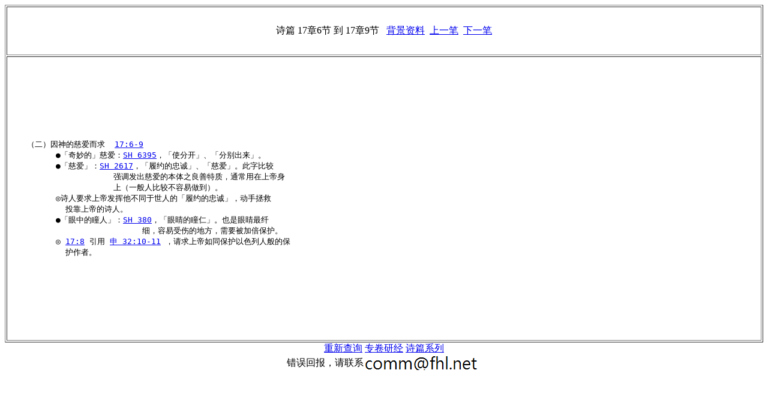

--- FILE ---
content_type: text/html
request_url: https://bible.fhl.net/gbdoc/new/com.php?book=3&engs=Ps&chap=17&sec=7&m=0
body_size: 1669
content:
<html>
<head>
<meta http-equiv="Content-Type" content="text/html; charset=utf-8" /><title>CBOL 注释资料</title>
<script>

  var _gaq = _gaq || [];
  _gaq.push(['_setAccount', 'UA-30013356-2']);
  _gaq.push(['_trackPageview']);

  (function() {
    var ga = document.createElement('script'); ga.type = 'text/javascript'; ga.async = true;
    ga.src = ('https:' == document.location.protocol ? 'https://ssl' : 'http://www') + '.google-analytics.com/ga.js';
    var s = document.getElementsByTagName('script')[0]; s.parentNode.insertBefore(ga, s);
  })();
</script></head><body onLoad="javascript:focus()"><font color="#000000"><center><table border="1" width="100%" height="80%">
<tr><td align=center>诗篇                                       17章6节 到 17章9节 &nbsp;&nbsp;<a href="com.php?book=3&engs=Ps&chap=0&sec=0">背景资料</a>&nbsp;&nbsp;<a href="com.php?book=3&engs=Ps&chap=17&sec=5">上一笔</a>&nbsp;&nbsp;<a href="com.php?book=3&engs=Ps&chap=17&sec=10">下一笔</a></td></tr>
<tr width="100%" height="85%"><td><pre>    （二）因神的慈爱而求  <a href="../new/read.php?VERSION=unv&TABFLAG=1&chineses=%E8%AF%97&chap=17&sec=6-9&m=" target="ref">17:6-9</a> 
          ●「奇妙的」慈爱：<a href="../new/s.php?N=1&amp;k=6395" target="nw">SH 6395</a>，「使分开」、「分别出来」。
          ●「慈爱」：<a href="../new/s.php?N=1&amp;k=2617" target="nw">SH 2617</a>，「履约的忠诚」、「慈爱」。此字比较
                      强调发出慈爱的本体之良善特质，通常用在上帝身
                      上（一般人比较不容易做到）。
          ◎诗人要求上帝发挥他不同于世人的「履约的忠诚」，动手拯救
            投靠上帝的诗人。
          ●「眼中的瞳人」：<a href="../new/s.php?N=1&amp;k=380" target="nw">SH 380</a>，「眼睛的瞳仁」。也是眼睛最纤
                            细，容易受伤的地方，需要被加倍保护。
          ◎ <a href="../new/read.php?VERSION=unv&TABFLAG=1&chineses=%E8%AF%97&chap=17&sec=8&m=" target="ref">17:8</a> 引用 <a href="../new/read.php?VERSION=unv&TABFLAG=1&chineses=%E7%94%B3&chap=32&sec=10-11&m=" target="ref">申 32:10-11</a> ，请求上帝如同保护以色列人般的保
            护作者。</pre></td></tr>
</table>
<a href="../index.html#read">重新查询</a> <a href="https://a2z.fhl.net/gb/bible/">专卷研经</a> <a href="https://a2z.fhl.net/gb/php/pcom.php?book=3&engs=Ps">诗篇系列</a><br/>错误回报，请联系<img style="vertical-align:middle" src="comm.png"/></center><script defer src="https://static.cloudflareinsights.com/beacon.min.js/vcd15cbe7772f49c399c6a5babf22c1241717689176015" integrity="sha512-ZpsOmlRQV6y907TI0dKBHq9Md29nnaEIPlkf84rnaERnq6zvWvPUqr2ft8M1aS28oN72PdrCzSjY4U6VaAw1EQ==" data-cf-beacon='{"version":"2024.11.0","token":"2a9a8c94a28e4087a517c8cd3f5861a4","server_timing":{"name":{"cfCacheStatus":true,"cfEdge":true,"cfExtPri":true,"cfL4":true,"cfOrigin":true,"cfSpeedBrain":true},"location_startswith":null}}' crossorigin="anonymous"></script>
</body></html>
